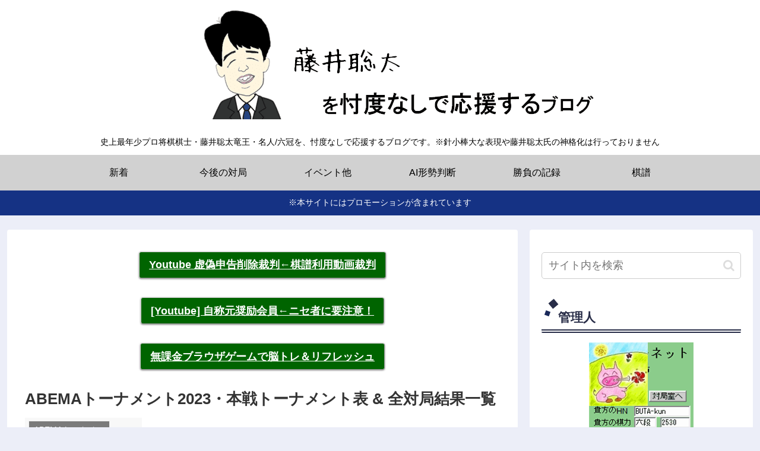

--- FILE ---
content_type: text/html; charset=utf-8
request_url: https://www.google.com/recaptcha/api2/aframe
body_size: 265
content:
<!DOCTYPE HTML><html><head><meta http-equiv="content-type" content="text/html; charset=UTF-8"></head><body><script nonce="Js5SE2CfimCiZpqi55_3dw">/** Anti-fraud and anti-abuse applications only. See google.com/recaptcha */ try{var clients={'sodar':'https://pagead2.googlesyndication.com/pagead/sodar?'};window.addEventListener("message",function(a){try{if(a.source===window.parent){var b=JSON.parse(a.data);var c=clients[b['id']];if(c){var d=document.createElement('img');d.src=c+b['params']+'&rc='+(localStorage.getItem("rc::a")?sessionStorage.getItem("rc::b"):"");window.document.body.appendChild(d);sessionStorage.setItem("rc::e",parseInt(sessionStorage.getItem("rc::e")||0)+1);localStorage.setItem("rc::h",'1768923015507');}}}catch(b){}});window.parent.postMessage("_grecaptcha_ready", "*");}catch(b){}</script></body></html>

--- FILE ---
content_type: application/javascript; charset=utf-8;
request_url: https://dalc.valuecommerce.com/app3?p=889570373&_s=https%3A%2F%2Ffujiisouta.xyz%2F6abema-honsen.html&vf=iVBORw0KGgoAAAANSUhEUgAAAAMAAAADCAYAAABWKLW%2FAAAAMElEQVQYV2NkFGP4nxE5n0FmYjYD4wZ3of%2FaheoM%2BpdOMjBu5Or6H3puAUOLxjUGAPUxDbDwot4tAAAAAElFTkSuQmCC
body_size: 716
content:
vc_linkswitch_callback({"t":"696f9f86","r":"aW-fhgAIiOwS27g5CooD7AqKC5ZoUg","ub":"aW%2BfhQAKsEcS27g5CooCsQqKBtgqig%3D%3D","vcid":"rGr7GXGR4U3zl6bWAQewKIwHwpG0xKuUJa6vgNsSZomzA9MKo4g-GO8ixsVK-a2E","vcpub":"0.559340","p":889570373,"paypaymall.yahoo.co.jp":{"a":"2821580","m":"2201292","g":"05055a738c"},"s":3701933,"approach.yahoo.co.jp":{"a":"2821580","m":"2201292","g":"05055a738c"},"paypaystep.yahoo.co.jp":{"a":"2821580","m":"2201292","g":"05055a738c"},"mini-shopping.yahoo.co.jp":{"a":"2821580","m":"2201292","g":"05055a738c"},"shopping.geocities.jp":{"a":"2821580","m":"2201292","g":"05055a738c"},"l":4,"shopping.yahoo.co.jp":{"a":"2821580","m":"2201292","g":"05055a738c"}})